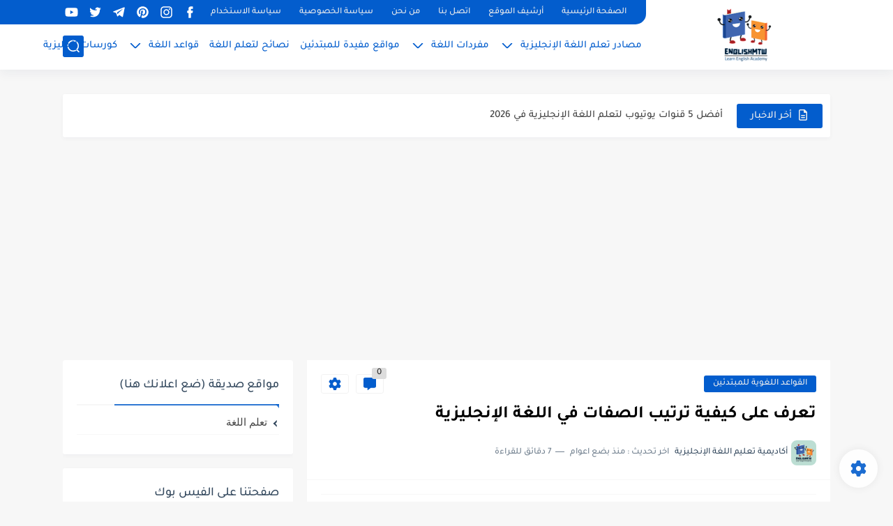

--- FILE ---
content_type: text/html; charset=utf-8
request_url: https://www.google.com/recaptcha/api2/aframe
body_size: 151
content:
<!DOCTYPE HTML><html><head><meta http-equiv="content-type" content="text/html; charset=UTF-8"></head><body><script nonce="unLRCyn_afdWi3WRPcHpWg">/** Anti-fraud and anti-abuse applications only. See google.com/recaptcha */ try{var clients={'sodar':'https://pagead2.googlesyndication.com/pagead/sodar?'};window.addEventListener("message",function(a){try{if(a.source===window.parent){var b=JSON.parse(a.data);var c=clients[b['id']];if(c){var d=document.createElement('img');d.src=c+b['params']+'&rc='+(localStorage.getItem("rc::a")?sessionStorage.getItem("rc::b"):"");window.document.body.appendChild(d);sessionStorage.setItem("rc::e",parseInt(sessionStorage.getItem("rc::e")||0)+1);localStorage.setItem("rc::h",'1769405960179');}}}catch(b){}});window.parent.postMessage("_grecaptcha_ready", "*");}catch(b){}</script></body></html>